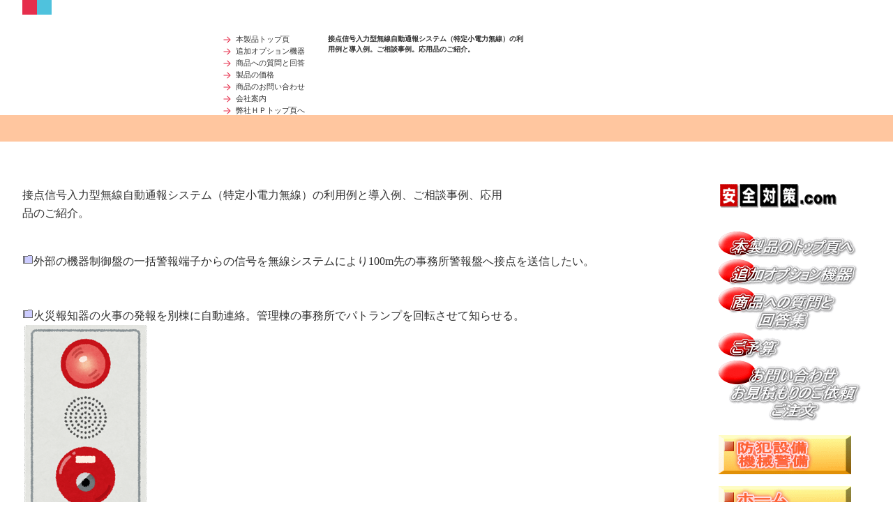

--- FILE ---
content_type: text/html
request_url: https://anzentaisaku.com/settenmusen/riyourei.htm
body_size: 38805
content:
<!DOCTYPE HTML PUBLIC "-//W3C//DTD HTML 4.01 Transitional//EN" "http://www.w3.org/TR/html4/loose.dtd">
<html lang="ja">
<head>
<meta http-equiv="Content-Type" content="text/html; charset=Shift_JIS">
<meta http-equiv="Content-Style-Type" content="text/css">
<meta http-equiv="Content-Script-Type" content="text/javascript">
<meta name="viewport" content="width=device-width, initial-scale=1">
<meta name="format-detection" content="telephone=no">
<meta name="GENERATOR" content="JustSystems Homepage Builder Version 21.0.1.0 for Windows">
<meta name="Keywords" content="接点,無線,警報機,自動通報機,緊急連絡,伝送">
<meta name="Description" content="接点信号入力型無線自動通報システム（特定小電力無線）の利用例と導入例。">
<title>接点信号入力型無線自動通報システム（特定小電力無線）の利用例と導入例。</title>
<link rel="stylesheet" href="hpbparts.css" type="text/css" id="hpbparts">
<link rel="stylesheet" href="container_2O_2c_top.css" type="text/css" id="hpbcontainer">
<link rel="stylesheet" href="main_2O_2c.css" type="text/css" id="hpbmain">
<link rel="stylesheet" href="user.css" type="text/css" id="hpbuser">
<script type="text/javascript" src="jquery.min.js"><!-- hpbiptitle jQuery library --></script> <script type="text/javascript" src="move-mainnav.js">hpb-move-mainnav-js</script> </head>
<body id="hpb-template-02-15-01" class="hpb-layoutset-01 hpb-responsive">
<div id="hpb-skip"><a href="#hpb-title">本文へスキップ</a></div>
<!-- container -->
<div id="hpb-container">
  <!-- header -->
  <div id="hpb-header">
    <div id="hpb-headerMain">
      <h1>接点信号入力型無線自動通報システム（特定小電力無線）の利用例と導入例。ご相談事例。応用品のご紹介。</h1>
    </div>
    <div id="hpb-headerLogo"></div>
    <div id="hpb-headerExtra1"> </div>
  </div>
  <!-- header end --><!-- inner -->
  <div id="hpb-inner" style="text-align : left;" align="left">
    <div id="hpb-wrapper">
      <div id="hpb-main">
        <!-- toppage -->
        <div id="toppage">
          <p class="large"><font size="+2" style="font-size : 150%;">接点信号入力型無線自動通報システム（特定小電力無線）の利用例と導入例、ご相談事例、応用品のご紹介。<br>
          <br>
          </font></p>
          <br>
          <font size="+2" style="font-size : 150%;"><img src="../1img/1point2.gif" width="16" height="16" border="0">外部の機器制御盤の一括警報端子からの信号を無線システムにより100m先の事務所警報盤へ接点を送信したい。<br>
          <br>
          <br>
          <img src="../1img/1point2.gif" width="16" height="16" border="0">火災報知器の火事の発報を別棟に自動連絡。管理棟の事務所でパトランプを回転させて知らせる。<br>
          <img src="../1imgs/kahou.gif" border="0"alt="火災報知器の火事の発報を別棟に自動連絡"><br>
          <br>
          <br>
          <img src="../1img/1point2.gif" width="16" height="16" border="0">工場内の制御盤の中の温度センサーの高温感知の発報を離れた事務所へ緊急連絡。<br>
          <br>
          <br>
          <img src="../1img/1point2.gif" width="16" height="16" border="0">敷地から離れた高架水槽の給水信号（フロートスイッチ）異常を電波で緊急通報。<br>
          <br>
          <br>
          <img src="../1img/1point2.gif" width="16" height="16" border="0">工場の排水処理槽の操作盤から1部の機械が停止した場合のみ50ｍほど離れた事務所内で無線で警報ランプを回転させたい。<br>
          <br>
          <br>
          <img src="../1img/1point2.gif" width="16" height="16" border="0">３部屋に各１台の設備が入っており、部屋は横並びで①⇒②⇒③と並んでいます。①～③の距離は50ｍです。常時作業者は②の部屋にいます。①及び③に設置された設備が停止した時、②に設置したパトライト警報を鳴らして作業者に知らせたいです。<br>
          <img src="../1imgs/ramp.gif" border="0"alt="パトライト警報を鳴らして作業者に知らせたい"><br>
          <br>
          <br>
          <img src="../1img/1point2.gif" width="16" height="16" border="0">施設内の設備警報接点信号を無線で現場を歩行している人にランプなどで通知したい。その間は約５０ｍ～１００ｍ。<br>
          <br>
          <br>
          <img src="../1img/1point2.gif" width="16" height="16" border="0">水質検査の監視装置に利用を考えています。監視装置は遠距離に設置されてるため、センサー作動時（接点信号）に有人事務所まで警報させる装置です、監視装置は２箇所。センサーは５～６種。事務所は１箇所となります。<br>
          <img src="../1imgs/sokuteiki.gif" border="0"alt="監視装置や測定器の接点信号を無線で伝送"><br>
          <br>
          <br>
          <img src="../1img/1point2.gif" width="16" height="16" border="0">漏電が発報した場合に警報器の信号を送受信したいと思っています。工場内100M～200M程度ですが可能ですか？<br>
          <br>
          <br>
          <img src="../1img/1point2.gif" width="16" height="16" border="0">ゴルフ場内にて太陽光発電設備を建設中であり、パワコンが異常停止した際におよそ200mほど離れたところにある監視室にa接点信号を無線で飛ばしてパトランプにて異常を知らせたい。<br>
          <br>
          <br>
          <img src="../1img/1point2.gif" width="16" height="16" border="0">ガス漏れ警報器の発報信号を接点作動型遠隔送信機で受け、守衛室まで飛ばしパトライトを作動させたいと考えております。<br>
          <br>
          <br>
          <img src="../1img/1point2.gif" width="16" height="16" border="0">駐車場の出入り口を遠隔カメラで監視したいのですが、カメラ録画トリガ信号（車両通過信号）を無線でカメラ側へ送りたいと考えていま<br>
          す。駐車場とカメラ間は約200mで遮断するものはなく目視にて確認できます。トリガ信号は対向センサー接点信号（無電圧a接点）を使用します。<br>
          信号は1点のみです。<br>
          <img src="../1imgs/parking.gif" border="0"alt="対抗センサーのトリガー信号の発報を無線で自動通報"><br>
          <br>
          <br>
          <img src="../1img/1point2.gif" width="16" height="16" border="0">ポンプの故障警報を室内受けたい。距離は５０ｍぐらいです。別件でポンプの起動停止を遠隔で運転したい。距離は１００ｍぐらいです。<br>
          <img src="../1imgs/ponu.gif" border="0"alt="ポンプの故障警報の信号を受けて無電で離れた場所へ自動通報"><br>
          <br>
          <br>
          <img src="../1img/1point2.gif" width="16" height="16" border="0">クリニックの漏電火災警報がキュービクルから有線で１階の事務室で鳴るようになっているのですが、夜間は事務室には誰もいないので、３階の宿直室で鳴るようにしたいと考えています。１階事務室の警報装置から３階の宿直室へ無線で警報を出したいと検討中です。<br>
          <br>
          <br>
          <img src="../1img/1point2.gif" width="16" height="16" border="0">当社が製作しているガス混合設備に無線自動通報システムを組みたいと考えています。受信機は無電圧a接点1出力です。<br>
          <br>
          <br>
          <img src="../1img/1point2.gif" width="16" height="16" border="0">火災受信機信号を無線電波により１２０ｍ離れている場所に、ブザーやパトライトで火災であることを知らせる目的で使用したいと考えているとこ <br>
          ろです。<br>
          <br>
          <br>
          <img src="../1img/1point2.gif" width="16" height="16" border="0">市の文化財に設置する防犯センサー監視用の送受信機を探しています。距離は見通すことができ、100ｍくらいです。<br>
          <br>
          <br>
          <img src="../1img/1point2.gif" width="16" height="16" border="0">ポンプのレベル異常の遠隔監視。<br>
          <br>
          <br>
          <img src="../1img/1point2.gif" width="16" height="16" border="0">離れたところにあります倉庫に災害などの異常が有りましたら、100mほど離れた管理事務所にブザー音などで知らせたい。<br>
          <br>
          <br>
          <img src="../1img/1point2.gif" width="16" height="16" border="0">霊園トイレの無線警報の件で御見積もりお願いします。現在トイレ２箇所ありますが、５箇所ぐらいまで増える見通しです。管理棟は１箇所です。トイレ→管理棟まで約１００ｍ。トイレにはパナソニック製の押しボタン設置済みです。<br>
          <img src="../1img/toire.gif" width="257" height="220" border="0"alt="既設のトイレの押しボタンから接点信号を拾って、離れた管理棟に長距離無線で緊急通報します。"><br>
          既設のトイレの押しボタンから接点信号を拾って、離れた管理棟に長距離無線で緊急通報します。<br>
          <br>
          <br>
          <img src="../1img/1point2.gif" width="16" height="16" border="0">絶縁監視装置と連携して使用できる無線連絡装置を探しています。警報が発生した時は絶縁監視装置より無電圧a接点信号が出力されます。<br>
          絶縁監視装置より漏電警報１回路　停電警報１回路。それを御社の無線送信器より事務所の受信器にて受信し警報する。<br>
          警報音は無音にして赤色ランプﾟの点灯のみとし、漏電または停電が解除した場合は消灯する。受信、送信器とも電源は100Vとする。利用できる商品はありますか？<br>
          <br>
          <br>
          <img src="../1img/1point2.gif" width="16" height="16" border="0">リサイクル機器の販売・運用を実施しています。設置場所は店舗の軒先が多く、内部に回収した容器が満杯になった際の接点信号を使って、店舗内のサービスカウンターに設置したライトやアラームを動作させて回収ボックスの交換などを促すシステムを構築したいと考えています。<br>
          <br>
          <br>
          <img src="../1img/1point2.gif" width="16" height="16" border="0">無人倉庫の火災受信機の移報を道路を挟んで有人の事務所の火災受信機に入れてブザーを鳴らすような使い方は可能でしょうか？<br>
          <br>
          <br>
          <img src="../1img/1point2.gif" width="16" height="16" border="0">窓越しにアンテナどおしで無線通信できますか？<br>
          ガラス窓は比較的電波をよく通します。独立した送信アンテナと独立受信アンテナを、それぞれの建物の双方の窓ガラスの内側に設置して、ガラス越しで通信する事もできます。<br>
          ※網入りガラスは電波を遮断する場合がございますのでおすすめできません。<br>
          <img src="img/madogosi.gif" width="616" height="328" border="0" alt="ガラス窓は比較的電波をよく通します。独立した送信アンテナと独立受信アンテナを、それぞれの建物の双方の窓ガラスの内側に設置して、ガラス越しで通信する事もできます。"><br>
          <br>

 <br>
          <img src="../1img/1point2.gif" width="16" height="16" border="0">1台の無線受信機に2台もしくは複数台の回転灯やパトランプを繋いで駆動させることもできます。<br>
          受信機内部に出力端子を追加加工します。出力端子は回転灯の仕様によって変わりますので、回転灯、パトランプの機種を指定の上、個別にご相談ください。<br>
          以下　イメージ図<br>
          <img src="../1img/lmp2daisetuzoku.gif"border="0"alt="1台の無線受信機に2台もしくは複数台の回転灯やパトランプを繋いで駆動させることもできます"><br>
          <br>
          <br>
          <img src="../1img/1point2.gif" width="16" height="16" border="0">無線送信機にパトランプを繋ぎ、送信機が作動している間、パトランプを駆動することもできます。<br>
送信機の中にパトランプを接続する端子台を組み込みます。送信機が作動し電波を発信し始めると同時にパトランプが点滅、回転を始めます。<br>
          パトランプなどの仕様によって設計が変わる部分もありますので、詳しくは個別にご希望の内容をご相談ください。以下イメージ図。<br>
          <img src="../1img/lmptuika.gif" border="0"alt="無線送信機にパトランプを繋ぎ送信機が作動している間、パトランプを駆動することもできます"><br>
          <br>
<br>
<br>
<a href="../douga/ws6677.htm" target="_top">
<img src="../1img/douga.gif" border="0"alt="パナソニックWS6677押釦スイッチと無線連絡システムとの組み合わせの動画"><br>
パナソニックWS6677押釦スイッチと無線連絡システムとの組み合わせの動画。
<img src="../img/animenew2.gif"border="0"></a>
<br>
          <br>
          <br>
          <br>


<a href="image/30.htm"target="_top">光センサーが感知すると100mほど離れた場所でパトランプが回転する無線装置を探しています。</a>
<br><br>


<a href="image/29.htm"target="_top">お店で非常ボタンが押されるか火災が発生した時に100m離れた事務棟へ自動連絡する無線装置はありませんか？</a>
<br><br>

<a href="image/27.htm"target="_top">火災報知器作動を事務所へ連絡し同時に担当者の携帯電話に転送したい。</a>
<br><br>


<a href="image/25.htm"target="_top">Aの建物で警報発報時にa接点を入力し、Bの建物の機器からa接点を出力出来る機器は無いでしょうか？</a>
<br><br>


<a href="image/24.htm"target="_top">試験室の電源を入れたら無線で信号が送られ事務室でランプが点灯する簡易的な装置を希望しています。</a>
<br><br>


<a href="image/23.htm"target="_top">屋外のチラー設備でエラーが発生するとエラー信号を受けて工場内でランプが点灯する商品を探しています。</a>
<br><br>


<a href="image/22.htm"target="_top">河川がある程度の水位まで増水した時に150mぐらい離れた場所でパトランプを回す警報装置はありませんか？</a>
<br><br>

<a href="image/21.htm"target="_top">有線を引かないで水の満水異常を100m～200m離れた建物に伝えたい。</a>
<br><br>


<a href="image/20.htm"target="_top">火山ガス測定器の警報を無線通報できないかどうか検討しています。</a>
<br><br>



<a href="image/19.htm"target="_top">火災受信機の火災信号を無線で別棟の火災受信機に有電圧(DC24V)で入力する事はできますか？</a>
<br><br>


<a href="image/18.htm"target="_top">浄水池の水質計や流量計から出る接点信号、貯水池の水位計や流量計の信号を長距離無線で連絡します。</a>
<br><br>


<a href="image/17.htm"target="_top">振動異常や温度異常、湿度異常等の複数警報を無線連絡し受信機側でどの接点異常かを識別できますか？</a>
<br><br>




<a href="image/12.htm"target="_top">休日にガス、水漏れ等でアラームが出た時、電波で警備所に通報出来る市販の 緊急連絡システムを探しております。</a>
<br><br>

<a href="image/10.htm"target="_top">ビニールハウスのブレーカーオフを離れた場所からわかるようにできませんか？ビニールハウスには電源が来ています。</a>
<br><br>


<a href="image/9.htm"target="_top">業務用冷蔵庫の扉の閉め忘れを事務所から監視したいです。</a>
<br><br>


<a href="image/6.htm"target="_top">既設の水位計の接点出力端子に特定小電力無線送信機を接続して離れた場所へ緊急無線で自動連絡、ブザーやパトランプを駆動することはできますか？</a>
<br>
          <br>
          <br>

          <br>
          【中継機の導入例】<br>
          <img src="../1img/1check.gif" width="11" height="11" border="0">無線送信機と受信機の間に２台の中継機を介して遠くまで電波を届かせるイメージ図。 <br>
          <img src="img/ztyuukeiimage1.gif" border="0" alt="携帯発信器と受信機の間に２台の特定小電力無線中継機を入れて電波の届く距離を伸ばすイメージ図"><br>
          <br>
          <img src="../1img/1check.gif" width="11" height="11" border="0">１台の押しボタン送信機から２台の受信機＋回転灯を一斉操作するイメージ図。<br>
          内、受信機１台は中継機を介して電波を受信機まで着信させます。<br>
          <img src="img/tr1re2naka1.gif" border="0" alt="１台の押しボタン式特定小電力無線送信機から２台の受信機＋回転灯を一斉操作するイメージ図。うち、受信機１台は中継機を介して電波を受信機まで着信させます。"><br>
          <br>



<br>
          <img src="../1img/1check.gif" width="11" height="11" border="0">中継機が電波を中継すると同時に中継機に繋がったパトランプを作動させる事はできますか？<br>
可能です。中継機に有線でパトランプを接続し、送信機から電波を受信中にパトランプを回すように改造する事ができます。
ご希望の内容を個別にご相談ください。<br>
<img src="img/lmptukityuukei.gif" width="492" height="497" border="0"alt="接点信号監視用特定小電力無線システムは中継機でも回転灯を駆動させることもできます"><br>
        <br>
        <br>

          </font><br>
          <div align="left"><font size="+2" style="font-size : 150%;">【応用品の納品例１】 <br>
          <u>複数の接点信号出力を１台の送信機と１台の受信機で監視します。</u> <br>
          複数接点のうち、どの接点信号の異常発報かを受信機側で識別するようにした自動連絡システム。 <br>
          以下の写真は５段積みポール型回転灯を接続した納品例。
</font></div>
          <p><font size="+2" style="font-size : 150%;">1～5接点のうち、マッチした色の表示灯が点灯します。<br>
          </font></p>
          <div align="left"><font size="+2" style="font-size : 150%;"><img src="img/unyouzu2.gif" border="1" alt="複数の接点信号を１台の送信機で発信、受信機側でそれに見合った接点出力を行う場合" width="520" height="292">
</font></div>
          <p><font size="+2" style="font-size : 150%;"><br>
          </font></p>
          <center>
          <table border="0"width="100%">
            <tr>
              <td vAlign=top width="50%">
              <div align="left"><font size="+2" style="font-size : 150%;"><img src="../enkakukansi-light/img/5color2.jpg"border=""alt="送信機-接点入力型無線式パトランプ警報システム">
<br>
              送信機（屋内仕様）
<br>
              各種機械からの接点入力用リード線が５本出ています。右横の小さなケースは外部送信アンテナユニット。<br>
              <br>


<img src="../enkakukansi-light/img/5color.jpg"border=""alt="受信機-接点入力型無線式パトランプ警報システム">
<br>
              受信機（屋内仕様）
<br>
              各接点信号に対応した色の部分が点灯します。どの機械の異常かを識別できます。 <br>
              左横の小さなケースは外部受信アンテナユニット。赤いボタンは警報ブザーのリセットボタン。 <br>
              リセットボタンを廃し、送信側が復旧するまで鳴り続ける仕様も製作できます。


              </font></div>
              </td>
            </tr>
          </table>
          
          <div align="left"><font size="+2" style="font-size : 150%;"><br>
          <a href="../settenmusen8/index.htm"target="_blank">１セットの特定小電力無線送受信機で最大８接点まで信号を監視出来ます。
<br>
          <br>
          <img src="img/8tai8.gif"border="1"alt="１セットの特定小電力無線送受信機で最大８接点まで信号を監視出来ます"></a>
<br>
          </font></div>
          
          <div align="left">
            <table border="0"width="100%">
              <tr>
                <td valign="top" width="50%">
                <div align="left"><font size="+2" style="font-size : 150%;"><img src="img/8tentr.jpg" border="1" alt="８接点信号監視用の特定小電力無線送信機の納品写真" width="265" height="236">
<br>
                ８接点信号監視用の特定小電力無線送信機の納品写真。
<br>
                左-防雨ケースタイプの外部送信アンテナ　左－屋内用送信機本体
<br>
                <br>
                <img src="img/8tentansi.jpg" border="1" alt="送信機本体内部に８接点点信号入力用の端子台が内蔵されています" width="262" height="106">
<br>
                送信機本体内部に８接点点信号入力用の端子台が内蔵されています。
<br>
                信号入力端子１番～８番。

</font></div>
                </td>
                <td valign="top" width="50%">
                <div align="left"><font size="+2" style="font-size : 150%;"><img src="img/8tenre.jpg" border="1" alt="８接点信号出力タイプの特定小電力無線受信機の納品写真" width="270" height="169">
<br>
                ８接点信号出力タイプの特定小電力無線受信機の納品写真。
<br>
                これにロッドアンテナ型の外部受信アンテナユニットが付属します。
<br>
                <br>
                <img src="img/8tentansire.jpg" border="1" alt="受信機内部に８点信号出力用の端子台が内蔵されています" width="288" height="131">
<br>
                受信機本体内部に８点信号出力用の端子台が内蔵されています。
<br>
                信号出力端子１番～８番。

</font></div>
                </td>
              </tr>
            </table>
            <font size="+2" style="font-size : 150%;"><br>
            <br>
            <br>
            【応用品の例２】
<br>
            <u>複数接点信号を監視する１台の送信機の異常を複数台の受信機で監視します。</u><br>
            <img src="../enkakukansi-light/img/3kairo.gif" border="1" alt="どの接点信号の異常かを識別するようにしたシステム" width="493" height="422">
<br>
            ３点の接点信号を１台の送信機で受け、 <br>
            ２台の受信機側で、どの送信機の接点信号の異常かを識別するようにした緊急連絡システム。 <br>
            個別の受信機に色違いの３つの回転灯や積載式表示灯を接続して駆動させます。 <br>
            送信機、受信機とも台数を増やすことができます。
<br>
            <br>
            <img src="img/2tere.jpg"border="1"alt="２接点出力端子内蔵タイプの受信機の納品例">
<br>
            ２接点出力端子内蔵タイプの受信機の納品例。
<br>
            ケースが少し大きくなります。
<br>
            </font></div>
          <font size="+2" style="font-size : 150%;"><br>
          <br>
          <br>
          </font>
          <div align="left"><font size="+2" style="font-size : 150%;">【応用品３】
<br>
          <br>
          <u>接点信号監視用の特定小電力無線送信機をソーラー電源にした例。</u><br>
          電源のとれない施設の設備異常を監視できます。<br>
          屋外施設でもご利用いただけます。 <br>
          <a href="../solarsettenmusen/index.htm"target="_top"><img src="img/taiyou.gif" border="1" alt="ソーラー電源式接点入力型無線自動通報システム（特定小電力無線） 
" width="526" height="392">
<br>
          ソーラー電源式接点入力型無線自動通報システム（特定小電力無線） 
</a><img src="../img/animenew3.gif">
<br>
          接点信号を受ける送信機はソーラー電源方式。コンセントの無い場所でも設置できます。
<br>
          </font></div>
          <font size="+2" style="font-size : 150%;"><br>
          <br>
          <br>
          </font>
          <div align="left"><font size="+2" style="font-size : 150%;">【応用品４】
<br>
          特定小電力無線受信機１台からリセットボタンで復帰できる接点信号出力とできない信号出力の２点を出力する場合。
<br>
          <img src="img/2tenzu.gif" border="1" alt="特定小電力無線受信機１台からリセットボタンで復帰できる接点信号出力とできない信号出力の２点を出力する場合、無電圧接点入力型特定小電力無線警報システム" width="636" height="288">
<br>
          <br>
          </font><font size="+2" style="font-size : 150%;"><br>
          </font></div>
          <div align="left"><font size="+2" style="font-size : 150%;">【応用品５】
<br>
          <br>
          １台の電波送信機を使って複数台の受信機を一斉に遠隔操作（自動通報）する例。
<br>
          <img src="img/unyouzu3.gif" border="1" alt="１台の送信機を使って複数台の受信機を一斉に自動通報する運用例、無電圧接点入力型特定小電力無線警報システム " width="492" height="525">
<br>
          <br>
          </font></div>
          <font size="+2" style="font-size : 150%;"><br>
          </font>
          <div align="left"><font size="+2" style="font-size : 150%;"><br>
          【応用品６の例-受信機、外部受信アンテナとも防雨ケース収納。】 </font></div>
          <font size="+2" style="font-size : 150%;"><br>
          </font>
          <div align="left"><font size="+2" style="font-size : 150%;"><img src="img/bouu1.jpg"border="1"alt="受信機、外部受信アンテナとも防雨ケース収納">
<br>
          特定小電力無線受信機、付属の外部受信アンテナユニット（ボックス形状）ともに、<br>
          屋外設置用の防雨ケースに収納して製作した納品例。 <br>
          電源はAC100V。<br>
          警報用の大型スピーカー付き回転灯との組み合わせです。 <BR>
          回転灯は御希望のものに変更できます。
<BR>
          右-外部受信アンテナユニット（現在はロッドアンテナに変わっています。）、左-遠隔受信機本体


</font></div>
          <font size="+2" style="font-size : 150%;"><br>
          <br>
          <br>
          </font>
          <div align="left"><font size="+2" style="font-size : 150%;">【応用品の例７-受信機の電源をバッテリ式に変更。受信機ケースは防雨ケース。】


</font></div>
          <font size="+2" style="font-size : 150%;"><br>
          </font>
          <div align="left"><font size="+2" style="font-size : 150%;"><img src="../bt-alarm/img/btre2.jpg"border="1"alt="受信機の電源をバッテリ式に変更">
<br>
          受信機の電源をケース内に内蔵した充電式バッテリから供給。<br>
          送信機からの電波を受けて警報アラームを発する回転灯を駆動します。 <br>
          <br>
          接点信号監視用の無線送信機からの電波を受けて、ケース上面に固定された回転灯を駆動します。 <br>
          建設現場や道路など電源の無い場所を移動しながらご利用いただけます。
<br>
          ※バッテリの保ち時間は回転灯駆動時間（１日の回転灯の作動頻度など）により変わります。個別に御相談ください。
<BR>
          <BR>
          <img src="../schoolpb/img/jyuudennki.jpg"border="1"alt="受信機の電源をバッテリ式に変更">
<br>
          受信機は事務所などに持ち帰って、専用充電器でバッテリを充電します。
<br>
          <br>
          <img src="../schoolpb/img/setuzoku.jpg"border="1"alt="受信機ケース内の充電口">
<br>
          受信機ケース内の充電口。（※製作例）

</font></div>
          <font size="+2" style="font-size : 150%;"><br>
          <br>
          <br>
          </font>
          <div align="left"><font size="+2" style="font-size : 150%;">【応用品の例８-接点作動型送信機、接点出力型受信機の電源を電池式にする事ができます。】
<br>
          <br>
          <img src="img/dentipack2.jpg"border="1"alt="送信機、受信機の電源を電池式にする事ができます">
<br>
          特定小電力無線送信機、特定小電力無線受信機とも短時間のご利用でしたら
<br>
          単３電池６本を使った電池パックで駆動する仕様の製作が可能です。
<br>
          電池は市販の充電式単３電池６本でokです。
<br>
          <br>
          電池の大まかな保ち時間の目安は以下の通りとなっております。
<br>
          送信機　１０秒間程度の発報が１日に２、３回　→　電池の保ち約１週間前後
<br>
          受信機　待機状態の連続（発報しない状態の連続）→電池の保ち約２４時間前後
<br>
          <u>※短時間での電池の充電をおすすめいたします。
</u>

<BR><rb><br>
          <br>
          <br>
          【応用品の例９-２系統の送信機と受信機を１ケースに収納】 <br>
接点信号入力型無線自動通報システム２チャンネル送受信機の製作例。<br>
          １つのケースの中に別チャンネルの送信機と受信機を内蔵したものです。<br>
          各チャンネル毎に接点入力がある間、対になる送受信機に向けて無線信号を送り続けます。<br>
          １ｃｈ（チャンネル）と２ｃｈ（チャンネル）は、別々に接点信号の入出力を通報します。１ｃｈ（チャンネル）と２ｃｈ（チャンネル）はコンマ以下の周波数を変えますので、同時に無線信号の送信が行われても混信しません。<br>
          <img src="img/2chsoujyusinki.gif"border="0"alt="接点信号入力型無線自動通報システム２チャンネル送受信機の製作例"><br>
          <br>
          以下　２チャンネル送受信機の製作例。送信アンテナと受信アンテナの２本が付属します。<br>
          <img src="img/tr2re1.jpg" border="0"alt="接点信号入力型無線自動通報システム２チャンネル送受信機の外観写真"><br>
          <br>
          内部には無電圧接点入力端子(IN)と無電圧出力端子の２個が内蔵されます。<br>
          <img src="img/inouttansi.jpg" border="0"alt="内部には無電圧接点入力端子(IN)と無電圧出力端子の２個が内蔵されます"><br>
          <br>
          </rb></font><font size="+2" style="font-size : 150%;"><br>
          </font></div>
          </center>
          <p><font size="+1" style="font-size : 117%;"><br>
          <img src="../1img/ya100.gif" width="55" height="81" border="0"><br>
          </font></p>
          <table border="0" cellpadding="0" cellspacing="0" width="100%">
            <TBODY>
              <TR>
                <TD bgColor="#708090" width="100%">
                <TABLE border=0 cellPadding=2 cellSpacing=1 width="100%">
                  <TBODY>
                    <TR>
                      <TD bgColor="#ffffff">
                      <table border="0"width="100%">
                        <tr>
                          <td vAlign=top width="100%"><font size="+1" style="font-size : 117%;"><font size="+2" style="font-size : 150%;"><img src="../img/sf1.gif">
</font><font size="+1" style="font-size : 117%;"><a href="index.htm"target="_top">接点信号入力型無線自動通報システム（特定小電力無線）</a>

<br>
                          <br>
                          機器の設備信号を受けて、離れた管理棟や事務所に無線通報、接点信号出力、警告ブザーや回転灯を作動させて異常を報せます。
送信機～受信機までは無線信号でやりとりしますので自由にエリアを設定できます。 
<br>
                          製造業の現場での各種設備の遠隔監視、無線警報装置。事故防止、安全対策、セキュリティ対策に。 
<br>
                          <br>
                          途中に電波の遮断物がある場合は中継機を途中に入れて、電波を迂回して受信機に流す方法もあります。

<br>
                          </font></font></td>
                        </tr>
                      </table>
                      <font size="+1" style="font-size : 117%;"><font size="+2" style="font-size : 150%;"><br>
                      <a href="index.htm"target="_top">
<img src="img/1top.gif"border="1"alt="無人の接点信号異常を長距離無線で知らせる緊急呼び出しシステムです">
</a><br>
                      </font><font size="+1" style="font-size : 117%;">無人の接点信号異常を長距離無線で知らせる緊急呼び出しシステムです。-特定小電力無線-</font><font size="+2" style="font-size : 150%;"> </font></font></TD>
                    </tr>
                  </TBODY>
                </TABLE>
                </TD>
              </TR>
            </TBODY>
          </table>
          <p><font size="+1" style="font-size : 117%;"><br>
          <br>
          <font size="+1" style="font-size : 117%;"><a href="index.htm" target="_top"><img src="../1img/1check.gif" width="11" height="11" border="0">本製品トップ頁</a>
<br>
          <a href="option.htm" target="_top"><img src="../1img/1check.gif" width="11" height="11" border="0">追加オプション機器</a>
<br>
          <a href="qa.htm" target="_top"><img src="../1img/1check.gif" width="11" height="11" border="0">商品への質問と回答</a>
<br>
          <a href="kakaku.htm" target="_top"><img src="../1img/1check.gif" width="11" height="11" border="0">製品の価格</a>
<br>
          <a href="../contact/spmail.cgi?id=settenmusen" target="_top"><img src="../1img/1check.gif" width="11" height="11" border="0">商品のお問い合わせ</a>
<br>
          <a href="../index.htm" target="_top"><img src="../1img/1check.gif" width="11" height="11" border="0">弊社ＨＰトップ頁へ</a></font></font><font size="+2" style="font-size : 150%;"><font size="+2" style="font-size : 150%;">
<br>
          </font></font></p>
          <div id="toppage-item"> </div>
          <hr>
          <div id="pagetop"><a href="#hpb-container">ジの先頭へ</a></div>
        </div>
        <!-- toppage end -->
      </div>
      <!-- main end -->
    </div>
    <!-- wrapper end --><!-- navi -->
    <div id="hpb-nav">
      <h3 class="hpb-c-index">ナビゲーション</h3>
    <ul>
        <li id="nav-toppage"><a href="index.htm" target="_top"><span class="ja">本製品トップ頁</span><span class="en">本製品トップ頁</span></a>
        
        <li id="nav-itemlist"><a href="option.htm" target="_top"><span class="ja">追加オプション機器</span><span class="en">追加オプション機器</span></a>

        <li id="nav-itemlist"><a href="qa.htm" target="_top"><span class="ja">商品への質問と回答</span><span class="en">商品への質問と回答</span></a>
        
        <li id="nav-company"><a href="kakaku.htm" target="_top"><span class="ja">価格</span><span class="en">製品の価格</span></a>
        
        <li id="nav-recruit"><a href="../contact/spmail.cgi?id=settenmusen" target="_top"><span class="ja">商品のお問い合わせ</span><span class="en">商品のお問い合わせ</span></a>
        
        <li id="nav-access"><a href="../company.htm" target="_top"><span class="ja">会社案内</span><span class="en">会社案内</span></a>
       
        <li id="nav-toppage"><a href="../index.htm" target="_top"><span class="ja">弊社ＨＰトップ頁へ</span><span class="en">弊社ＨＰトップ頁へ</span></a>
        
        <li id="nav-contactus">
      
      </ul>
    </div>
    <!-- navi end --><!-- aside -->
    <div id="hpb-aside">
      <div id="banner">
        <h3 class="hpb-c-index">バナースペース</h3>

    <div id="hpb-aside">
      <h3 class="hpb-c-index">バナースペース</h3>
          <h3 class="hpb-c-index">バナースペース</h3>
        </div>
        <!-- aside end --></div>
     <h3 class="hpb-c-index">バナースペース</h3>
      <br>
      <a href="../index.htm" target="_top"><img src="../1img/anzentaisakulogo.gif" border="0"alt="安全対策ドットコム"></a><br>
      <br><br>
<a href="index.htm" target="_top"><img src="../img5/button-top.gif" border="0" alt="本製品のご紹介トップ頁へリンク"></a>
<br>
<a href="option.htm" target="_top"><img src="../img5/button-op.gif" border="0" alt="本製品への追加オプション機器"></a>
<br>
<a href="qa.htm" target="_top"><img src="../img5/button-qa.gif" border="0" alt="本製品へのご質問と回答集"></a>
<br>
<a href="kakaku.htm" target="_top"><img src="../img5/button-kakaku.gif" border="0" alt="本製品の価格"></a>
<br>
<a href="../contact/spmail.cgi?id=settenmusen" target="_top"><img src="../img5/button-mail.gif" border="0" alt="本製品の問い合わせ、注文、お見積もりのご依頼"></a>
<br>
<br>

      <a href="../officealarm.htm" target="_self"><img src="../img5/button26.gif" width="190" height="56" border="0"alt="防犯設備機械警備"></a><br>
      <br>
      <a href="../homesecurity.htm" target="_self"><img src="../img5/button110.gif" width="190" height="56" border="0" style="border-top-width : 0px;border-left-width : 0px;border-right-width : 0px;border-bottom-width : 0px;" alt="ホーム セキュリティ"></a><br>
      <br>
      <a href="../anpikakunin.htm" target="_self"><img src="../img5/button31.gif" width="190" height="56" border="0" style="border-top-width : 0px;border-left-width : 0px;border-right-width : 0px;border-bottom-width : 0px;" alt="高齢者安否 確認システム"></a><br>
      <br>
      <a href="../botantuuhou.htm"target="_top"><img src="../img5/button41.gif" width="190" height="56" border="0" style="border-top-width : 0px;border-left-width : 0px;border-right-width : 0px;border-bottom-width : 0px;" alt="押しボタン 緊急連絡装置"></a><br>
      <br>
      <a href="../rousai.htm"target="_top"><img src="../img5/button51.gif" width="190" height="56" border="0" style="border-top-width : 0px;border-left-width : 0px;border-right-width : 0px;border-bottom-width : 0px;" alt="労働災害 防止システム"></a><br>
      <br>
      <a href="../bousaigoods.htm"target="_top"><img src="../img5/button61.gif" width="190" height="56" border="0" style="border-top-width : 0px;border-left-width : 0px;border-right-width : 0px;border-bottom-width : 0px;" alt="防災設備"></a><br>
      <br>
      <a href="../kinkyuutuuhou.htm"target="_top"><img src="../img5/button71.gif" width="190" height="56" border="0" style="border-top-width : 0px;border-left-width : 0px;border-right-width : 0px;border-bottom-width : 0px;" alt="緊急通報装置 非常連絡設備"></a><br>
      <br>
      <a href="../deirikansi.htm"target="_top"><img src="../img5/button8.gif" width="203" height="56" border="0" style="border-top-width : 0px;border-left-width : 0px;border-right-width : 0px;border-bottom-width : 0px;" alt="人、車の追突 防止、侵入警告"></a><br>
      <br>
      <a href="../kaitentou.htm"target="_top"><img src="../img5/button91.gif" width="190" height="56" border="0" style="border-top-width : 0px;border-left-width : 0px;border-right-width : 0px;border-bottom-width : 0px;" alt="無線式 パトランプ"></a><br>
      <br>
      <a href="../settensadou.htm"target="_top"><img src="../img5/button10.gif" width="190" height="56" border="0" style="border-top-width : 0px;border-left-width : 0px;border-right-width : 0px;border-bottom-width : 0px;" alt="接点信号 自動通報装置"></a><br>
      <br>
      <a href="../hitorisagyou.htm"target="_top"><img src="../img5/button111.gif" width="190" height="56" border="0" style="border-top-width : 0px;border-left-width : 0px;border-right-width : 0px;border-bottom-width : 0px;" alt="一人作業時の 緊急連絡装置"></a><br>
      <br>
      <a href="../mujinuketuke.htm"target="_top"><img src="../img5/button121.gif" width="190" height="56" border="0" style="border-top-width : 0px;border-left-width : 0px;border-right-width : 0px;border-bottom-width : 0px;" alt="無人受付電話 呼びだし装置"></a><br>
      <br>
      <a href="../forklift.htm"target="_top"><img src="../img5/button131.gif" width="190" height="56" border="0" style="border-top-width : 0px;border-left-width : 0px;border-right-width : 0px;border-bottom-width : 0px;" alt="フォークリフト 追突防止装置"></a><br>
      <br>
      <a href="../pocketbell.htm"target="_top"><img src="../img5/button141.gif" width="190" height="56" border="0" style="border-top-width : 0px;border-left-width : 0px;border-right-width : 0px;border-bottom-width : 0px;" alt="ポケットベル"></a><br>
      <br>
      <a href="../tokusyou.htm"target="_top"><img src="../img5/button151.gif" width="190" height="56" border="0" style="border-top-width : 0px;border-left-width : 0px;border-right-width : 0px;border-bottom-width : 0px;" alt="特定小電力 無線システム"></a><br>
      <br>
      <a href="../koteidenwa.htm"target="_top"><img src="../img5/button161.gif" width="190" height="56" border="0" style="border-top-width : 0px;border-left-width : 0px;border-right-width : 0px;border-bottom-width : 0px;" alt="固定電話網 自動通報装置"></a><br>
      <br>
      <a href="../mailsystem.htm"target="_top"><img src="../img5/button171.gif" width="190" height="56" border="0" style="border-top-width : 0px;border-left-width : 0px;border-right-width : 0px;border-bottom-width : 0px;" alt="メール自動 通報装置"></a><br>
      <br>
      <a href="../seal.htm"target="_top"><img src="../img5/button181.gif" width="190" height="56" border="0" style="border-top-width : 0px;border-left-width : 0px;border-right-width : 0px;border-bottom-width : 0px;" alt="警告シール 警告ラベル"></a><br>
      <br>
      <br>
      <a href="../pbnerabikata1.htm"target="_top"><img src="../img5/button211.gif" width="158" height="71" border="0" style="border-top-width : 0px;border-left-width : 0px;border-right-width : 0px;border-bottom-width : 0px;" alt="非常ボタンの 選び方"></a><br>
      <br>
      <a href="../solar.htm"target="_top"><img src="../img5/button231.gif" width="166" height="90" border="0" style="border-top-width : 0px;border-left-width : 0px;border-right-width : 0px;border-bottom-width : 0px;" alt="ソーラー電源 無線連絡装置 自動通報装置"></a><br>
      <br>
      <a href="../erabikata1.htm"target="_top"><img src="../img5/button241.gif" width="123" height="90" border="0" style="border-top-width : 0px;border-left-width : 0px;border-right-width : 0px;border-bottom-width : 0px;" alt="セキュリティ システムの の導入例"></a><br>
      <br>
      <a href="../company.htm" target="_blank"><img src="../img5/button1.gif" width="120" height="40" border="0" alt="会社案内"></a><br>
      <font color="#ffffff" size="+1" style="font-size : 117%;"><br>
      </font>


  <!-- inner end --><!-- footer --><br>
    <br>
    <div id="hpb-footer">
    <div id="hpb-footerExtra1">
      <h3 class="hpb-c-index">サブナビゲーション</h3>
    </div>
    <div id="hpb-footerMain">
      <p>無断転載を禁止します.</p>

<br>
<br>


<br>
<SCRIPT Language="JavaScript">
<!--
document.write("<img src='../bunseki6/tokusyou/acclog.cgi?");
document.write("referrer="+document.referrer+"&");
document.write("width="+screen.width+"&");
document.write("height="+screen.height+"&");
document.write("color="+screen.colorDepth+"'>");
// -->
</SCRIPT>
<br>

<SCRIPT Language="JavaScript">
<!--
document.write("<img src='../bunseki2/settenmusen/acclog.cgi?");
document.write("referrer="+document.referrer+"&");
document.write("width="+screen.width+"&");
document.write("height="+screen.height+"&");
document.write("color="+screen.colorDepth+"'>");
// -->
</SCRIPT>
<br>


    </div>
  </div>
  <!-- footer end -->
</div>
  <!-- container end --><script type="text/javascript" src="navigation.js">hpb-navigation-js</script> </div>
</div>
</body>
</html>

--- FILE ---
content_type: text/css
request_url: https://anzentaisaku.com/settenmusen/container_2O_2c_top.css
body_size: 3812
content:
@charset "Shift_JIS";

/* reset */
body{
	margin:0;
	padding:0;
	text-align:left;
	font-size:68%;
	line-height:1.6;
	font-family:'ヒラギノ角ゴ Pro W3','Hiragino Kaku Gothic Pro','メイリオ', Meiryo ;
	color:#333333;
	background-color:#ffffff;
}

html,body,h1,h2,h3,h4,h5,p,div,ul,li{
	margin:0;
	padding:0;
	list-style:none;
}

img{
	border-top:0;
	border-right:0;
	border-bottom:0;
	border-left:0;
}

/*--------------------------------------------------------
  layout
--------------------------------------------------------*/

/* hpb-skip */
#hpb-skip{
	display:none;
}

/* hpb-container */
#hpb-container{
	
	position:relative;
}

/* hpb-header */
#hpb-header{
	width:992px;
	padding-top:48px;
	padding-left:32px;
	padding-bottom:65px;
	position:relative;
	background-image : url(header_bg_1O.png);
	background-position:32px top;
	background-repeat:no-repeat;
	overflow:hidden;
	zoom:1;
}

/* hpb-inner */
#hpb-inner{
	width:100%;
	min-width:1024px;
	padding-top:80px;
	background-image : url(inner_bg_1O.png);
	background-position:left top;
	background-repeat:repeat-x;
	overflow:hidden;
	zoom:1;
}

/* hpb-wrapper */
#hpb-wrapper{
	width:100%;
	margin-right:-250px;
	float:left;
}

/* hpb-title */
#hpb-title{
	margin-left:32px;
}

.hpb-layoutset-01 #hpb-title{
	width:387px;
	height:50px;
	position:relative;
	background-image : url(top_mainimg_1O.png);
	background-position:top left;
	background-repeat:no-repeat;
}

/* hpb-main */
#hpb-main{
	float:left;
	position:relative;
	margin-right:267px;
	margin-left:32px;
	padding-top:22px;	
}

#hpb-main #concept{
	width:700px;
}

#hpb-main #company{
	width:700px;
}

#hpb-main #recruit{
	width:700px;
}

#hpb-main #access{
	width:700px;
}

#hpb-main #contactus{
	width:700px;
}

#hpb-main #privacy{
	width:700px;
}

/* hpb-aside */
#hpb-aside{
	width:180px;
	padding-right:70px;
	float:right;
}

/* hpb-footer */
#hpb-footer{
	padding-top:85px;
	padding-bottom:30px;
	padding-left:32px;
	position:relative;
	overflow:hidden;
	zoom:1;
}

/* hpb-nav */
#hpb-nav{
	position:absolute;
	top:48px;
	left:320px;
	z-index:1;
}


/* =======================================================
  レスポンシブル設定
======================================================= */
@media screen and (max-width: 568px) {

	/*--------------------------------------------------------
	  layout
	--------------------------------------------------------*/
	/* hpb-header */
	#hpb-header{
		width: 100%;
		padding-top: 25px;
		padding-left: 0px;
		padding-bottom: 10px;
		background-position: 5px top;
	}
	
	/* hpb-inner */
	#hpb-inner{
		min-width: 100%;
		padding-top: 0px;
		background-image: none;
	}
	
	/* hpb-wrapper */
	#hpb-wrapper{
		margin-right: 0px;
		float: none;
		padding-top: 80px;
		background-image : url(inner_bg_1O.png);
		background-position:left top;
		background-repeat:repeat-x;
	}
	
	/* hpb-title */
	#hpb-title{
		margin-left: 0px;
	}
	
	.hpb-layoutset-01 #hpb-title{
		background-size: contain;
		max-width: 96%;
		margin-left: 2%;
		margin-right: 2%;
	}
	
	/* hpb-main */
	#hpb-main{
		float: none;
		margin-right: auto;
		margin-left: auto;
		width: 96%;
		padding-bottom: 20px;
	}
	
	#hpb-main #concept{
		width: 100%;
	}
	
	#hpb-main #company{
		width: 100%;
	}
	
	#hpb-main #recruit{
		width: 100%;
	}
	
	#hpb-main #access{
		width: 100%;
	}
	
	#hpb-main #contactus{
		width: 100%;
	}
	
	#hpb-main #privacy{
		width: 100%;
	}
	
	/* hpb-aside */
	#hpb-aside{
		width: 96%;
		padding-right: 0px;
		padding-bottom: 20px;
		float: none;
		margin-left: auto;
		margin-right: auto;
	}
	
	/* hpb-footer */
	#hpb-footer{
		padding-top: 25px;
		padding-left: 10px;
		padding-right: 10px;
	}
	
	/* hpb-nav */
	#hpb-nav{
		position: relative;
		top: 0px;
		left: 0px;
		border-top-color: #333333;
		border-top-style: solid;
		border-top-width: 1px;
		border-bottom-color: #333333;
		border-bottom-style: solid;
		border-bottom-width: 1px;
	}
	
}

--- FILE ---
content_type: text/css
request_url: https://anzentaisaku.com/settenmusen/main_2O_2c.css
body_size: 12257
content:
@charset "Shift_JIS";

/*--------------------------------------------------------
  common layout
--------------------------------------------------------*/

/* hpb-header */
#hpb-headerMain{
	width:280px;
	position:absolute;
	left:470px;
	top:48px;
}

#hpb-headerMain h1{
	text-align:left;
	font-weight:bold;
	font-size:0.9em;
}

#hpb-headerLogo{
	float:left;
	margin-right:175px;
}

#hpb-headerLogo a{
	display:block;
	width:262px;
	height:23px;
	background-image : url(logo_1O.png);
	background-position:top left;
	background-repeat:no-repeat;
	text-indent:-9999px;
}

#hpb-headerExtra1{
	padding-top:52px;
	float:left;
}

/* hpb-footer */
#hpb-footerMain p{
	font-size:0.9em;
}

#hpb-footerExtra1{
	position:absolute;
	top:24px;
}

#hpb-footerExtra1 li{
	font-size:1.2em;
	font-weight:bold;
	display:inline;
}

#hpb-footerExtra1 li a{
	padding-left:30px;
	padding-right:13px;
	text-decoration: none;	
	background-position:left center;
	background-repeat:no-repeat;
}
	
#hpb-footerExtra1 li a:link{
	color:#333333;
	background-image : url(footer_arrow_1O.png);
}

#hpb-footerExtra1 li a:visited{
	color:#333333;
	background-image : url(footer_arrow_1O.png);
}

#hpb-footerExtra1 li a:hover{
	color:#999999;
	background-image : url(footer_arrow_1O_on.png);
}

#hpb-footerExtra1 li a:active{
	color:#999999;
	background-image : url(footer_arrow_1O_on.png);
}

/* hpb-main */
#hpb-main img.left{
	margin-right:20px;
	float:left;
}

#hpb-main img.right{
	margin-left:20px;
	float:right;
}

/* pagetop */
.hpb-layoutset-01 #pagetop{
	padding-top:35px;
}

.hpb-layoutset-02 #pagetop{
	padding-top:50px;
}

#pagetop a{
	display:block;
	width:130px;
	height:17px;
	margin-left:auto;
	text-indent:-9999px;
	background-image : url(returnTop_1O.png);
	background-position:top left;
	background-repeat:no-repeat;
}

#pagetop a:hover{
	background-image : url(returnTop_1O_on.png);
}

/* hpb-aside */
#hpb-aside #banner ul{
	margin-bottom:24px;
	background-image : url(dotline_1O.png);
	background-position:left top;
	background-repeat:repeat-x;
}

#hpb-aside #banner li{
	padding-top:8px;
	padding-bottom:8px;
	background-image : url(dotline_1O.png);
	background-position:left bottom;
	background-repeat:repeat-x;
}

#hpb-aside #banner li a{
	display:block;
	text-decoration:none;
	background-position:left center;
	background-repeat:no-repeat;
	text-indent:-9999px;
}

#hpb-aside #banner li a#banner-access{
	background-image : url(top_banner_1O_01.png);
}

#hpb-aside #banner li a:hover#banner-access{
	background-image : url(top_banner_1O_01_on.png);
}

#hpb-aside #banner li a#banner-netshop{
	background-image : url(top_banner_1O_02.png);
}

#hpb-aside #banner li a:hover#banner-netshop{
	background-image : url(top_banner_1O_02_on.png);
}

#hpb-aside #banner li a#banner-category1{
	background-image : url(top_banner_1O_03.png);
}

#hpb-aside #banner li a:hover#banner-category1{
	background-image : url(top_banner_1O_03_on.png);
}

#hpb-aside #banner li a#banner-category2{
	background-image : url(top_banner_1O_04.png);
}

#hpb-aside #banner li a:hover#banner-category2{
	background-image : url(top_banner_1O_04_on.png);
}

#hpb-aside #banner li a#banner-category3{
	background-image : url(top_banner_1O_05.png);
}

#hpb-aside #banner li a:hover#banner-category3{
	background-image : url(top_banner_1O_05_on.png);
}

#hpb-aside #shopinfo h3{
	display:none;
}

#hpb-aside #shopinfo h4{
	font-size:1.2em;
    color:#e62e4c;
    font-weight:bold;
    padding-bottom:5px;
	margin-bottom:20px;
	background-image : url(line_bg_1O.png);
	background-position:left bottom;
	background-repeat:no-repeat;
}

#hpb-aside #shopinfo p{
	padding-bottom:13px;
}

/* hpb-nav */
#hpb-nav li{
	
	line-height:1.6em;
	text-transform:uppercase;
}

#hpb-nav li span.ja{
	display:none;
}

#hpb-nav li span.en{
	font-family:Helvetica;
}

#hpb-nav li a{
	display:block;
	padding-left:18px;
	text-decoration:none;
	background-position:left center;
	background-repeat:no-repeat;
}

#hpb-nav li a:link{
	color:#333333;
	background-image : url(nav_arrow_1O.png);
}

#hpb-nav li a:visited{
	color:#333333;
	background-image : url(nav_arrow_1O.png);
}

#hpb-nav li a:hover{
	color:#999999;
	background-image : url(nav_arrow_1O_on.png);
}

#hpb-nav li a:active{
	color:#999999;
	background-image : url(nav_arrow_1O_on.png);
}

/*--------------------------------------------------------
  common parts
--------------------------------------------------------*/

/* p */
.hpb-layoutset-02 p.large{
	margin-bottom:30px;
}

/* float */
.left{
	float:left;
}

.right{
	float:right;
}

/* dl */
dl{
	margin:0;
	clear:both;
}

dt{
	margin:0;
	float:left;
	clear:left;
	width:8em;
	margin-bottom:8px;
	padding-bottom:6px;
	font-weight:bold;
}

dd{
	margin:0;
	margin-bottom:8px;
	padding-bottom:6px;
	padding-left:8em;
	background : url(dotline_1O.png) 0% 0% / auto auto repeat scroll padding-box border-box transparent;
	background-position:left bottom;
	background-repeat:repeat-x;
}

/* hr */
hr{
	clear:both;
	border:none;
}

/* h2 */
.hpb-layoutset-01 h2{
	font-size:1em;
	position:absolute;
	top:37px;
}

.hpb-layoutset-02 h2{
	color:#e62e4c;
	margin-bottom:10px;
	font-size:1em;
}

.hpb-layoutset-02 h2 span.ja{
	font-size:2.2em;
	padding-right:24px;
}

.hpb-layoutset-02 h2 span.en{
	font-size:1.7em;
	font-family:Helvetica;
	text-transform:uppercase;
}

/* h3 */
#hpb-wrapper h3{
    font-size:1.2em;
    color:#e62e4c;
    font-weight:bold;
    padding-bottom:5px;
	margin-bottom:20px;
	background-image : url(line_bg_1O.png);
	background-position:left bottom;
	background-repeat:no-repeat;
}

h3.hpb-c-index{
	display:none;
}

/* h4 */
#hpb-wrapper h4{
	font-size:1em;
}

/* h5 */
#hpb-wrapper h5{
	font-size:1em;
}

/* link color */
a:link{
	color:#e62e4c;
	text-decoration:underline;
}

a:visited{
	color:#e62e4c;
	text-decoration:underline;
}

a:hover{
	color:#999999;
	text-decoration:underline;
}

a:active{
	color:#999999;
	text-decoration:underline;
}

/*item*/
.itemlist{
	padding-top:5px;
	padding-left:5px;
    overflow:hidden;
	zoom:1;
}

.itemlist .item{
    width:220px;
	height:274px;
    float:left;
	padding-top:48px;
	padding-bottom:37px;
	margin-right:18px;
	margin-bottom:18px;
	border-color:#f0f0f0;
	border-style:solid;
	border-width:1px;
	background-image : url(itemlist_bg_1O.png);
	background-position:18px 18px;
	background-repeat:no-repeat;
	box-shadow:0 0 4px #e1e1e1;
	border-radius:9px;
	overflow:hidden;
}

.itemlist .item img{
    width:222px;
	height:165px;
	margin-bottom:17px;
}

.itemlist .item .itemdata{
	padding-right:18px;
	padding-left:18px;
}

.itemlist .item .itemdata h4{
	font-size:1.2em;
	line-height:1.4em;
    font-weight:bold;
	color:#e62e4c;
}

.itemlist .item .itemdata h5{
	margin-bottom:20px;
}

/*--------------------------------------------------------
  single parts
--------------------------------------------------------*/

/* index.html */
#toppage p{
	width:700px;
}

#toppage h3 span.ja{
    padding-left:10px;
}

#toppage h3 span.en{
	font-family:Helvetica;
    text-transform:uppercase;
}

/*toppage-item*/
#toppage-item{
	padding-top:45px;
}

#toppage-item .itemlist{
	padding-bottom:20px;
}

#toppage-item .itemlist .item .itemdata p{
	width:186px !important;
}

/* concept.html */
#concept p{
	margin-bottom:25px;
}

/* company.html */
#company p{
	margin-bottom:40px;
}

/* access.html */
#access p{
	margin-bottom:40px;
}

#access img{
	margin-bottom:10px;
}

#access p:last-of-type{
	margin-bottom:0;
}

/*itemlist.html*/
#item .itemlist{
	padding-bottom:10px;
}

#item #nbanner{
	display:none;
}
	
/* contactus.html */
#contactus p.large{
	font-weight:bold; 
}

#contactus dl{
	margin-bottom:50px;
}

#contactus table{
	margin-top:28px;
}

#contactus table th{
	width:120px;
	padding-right:20px;
	padding-bottom:10px;
	vertical-align:top;
	text-align:left;
}

#contactus table td{
	padding-bottom:10px;
}

#contactus textarea{
	width:450px;
	height:120px;
	border-style:solid;
	border-width:1px;
	border-color:#e6e6e6;
}

#contactus input{
	width:450px;
	height:1.5em;
	padding:0;
	border-style:solid;
	border-width:1px;
	border-color:#e6e6e6;
}

#contactus input.button{
	font-weight:bold;
	color:#ffffff;
	width:125px;
	height:30px;
	line-height:30px;
	margin-top:10px;
	margin-left:146px;
	background-image : url(submit_arrow_1O.png);
	background-repeat:no-repeat;
	background-position:28px center;
	background-color:#e62e4c;
	border-color:#e62e4c;
	border-radius:3px;
	cursor:pointer;
}

#contactus input.button:hover{
	background-color:#999999;
	border-color:#999999;
}

#contactus p:nth-of-type(-n+1){
	font-weight:bold; 
}

/* privacy.html */
#privacy p{
	margin-bottom:40px;
}

#privacy p.large{
	font-weight:bold;
}

#privacy ul{
	margin-top:-25px;
	margin-bottom:40px;
}

#privacy ul li{
	margin-bottom:9px;
	padding-bottom:6px;
	background-image : url(dotline_1O.png);
	background-position:left bottom;
	background-repeat:repeat-x;
}

#privacy p:last-of-type{
	margin-bottom:0;
}

#privacy p:nth-of-type(-n+5){
	font-weight:bold;
}


/* =======================================================
  レスポンシブル設定
======================================================= */
@media screen and (max-width: 568px) {

	/*--------------------------------------------------------
	  common layout
	--------------------------------------------------------*/
	/* hpb-header */
	#hpb-headerMain{
		width: 100%;
		position: relative;
		left: 0px;
		top: 0px;
	}

	#hpb-headerMain h1{
    line-height: 1.4;
		padding-top: 5px;
		padding-right: 5px;
		padding-bottom: 5px;
		padding-left: 5px;
	}

	#hpb-headerLogo{
    float: none;
    width: 98%;
    margin-top: 20px;
    margin-right: auto;
    margin-bottom: 20px;
    margin-left: auto;
	}

	#hpb-headerLogo a{
		max-width: 100%;
		background-position: top center;
		background-size: contain;
		margin-left: auto;
		margin-right: auto;
	}

	#hpb-headerExtra1{
		padding-top: 0px;
    float: none;
    width: 98%;
		margin-right: auto;
    margin-left: auto;
	}

	/* hpb-footer */
	#hpb-footerMain p{
    /* コピーライト文字設定 */
    line-height: 1.4;
		word-break: break-all;
	}
	
	#hpb-footerExtra1{
		position: relative;
		top: 0px;
		padding-bottom: 20px;
	}
	
	#hpb-footerExtra1 li{
		display: inline-block;
		padding-bottom: 20px;
	}
	
	/* hpb-main */
	#hpb-main img.left{
		margin-right: 0px;
		float: none;
	}
	
	#hpb-main img.right{
		margin-left: 0px;
		float: none;
	}
	
	/* hpb-aside */
	#hpb-aside #banner li{
		padding-top: 15px;
		padding-bottom: 15px;
	}
	
	/* hpb-nav */
	#hpb-nav h3.hpb-c-index{
		width: 27px;
		height: 20px;
		background-image : url(btn_menu.png);
		background-position: top left;
		background-repeat: no-repeat;
		margin-left: 10px;
		margin-top: 10px;
		margin-bottom: 10px;
		overflow: hidden;
		text-indent: -9999px;
		cursor: pointer;
		display: block;
	}
	
	#hpb-nav ul{
		display: none;
	}
	#hpb-nav ul.toggled-on{
		display: block;
	}
	
	#hpb-nav li{
		line-height: 1.4;
		padding-left: 5px;
		border-top-color: #333333;
		border-top-style: solid;
		border-top-width: 1px;
	}
	
	#hpb-nav li a{
		padding-left: 18px;
		padding-top: 10px;
		padding-right: 10px;
		padding-bottom: 10px;
	}
	
	/*--------------------------------------------------------
	  common parts
	--------------------------------------------------------*/

	/* dl */
	dt{
		float: none;
		margin-bottom: 0px;
		max-width: 100%;
	}
	
	dd{
		padding-left: 0px;
	}
	
	/* h2 */
	.hpb-layoutset-01 h2{
		position: relative;
		top: 0px;
		padding-top: 10%;
	}
	
	.hpb-layoutset-02 h2{
		width: 96%;
		margin-left: auto;
		margin-right: auto;
		word-break: break-all;
	}
	
	.hpb-layoutset-02 h2 span.en{
		display: inline-block;
	}
	
	/*item*/
	.itemlist{
		padding-top: 0px;
		padding-left: 0px;
	}
	
	.itemlist .item{
		float: none;
		max-width: 98%;
		display: inline-block;
	}
	
	/*--------------------------------------------------------
		single parts
	--------------------------------------------------------*/
	
	/* index.html */
	#toppage p{
		width: 100%;
	}
	
	#toppage h3 span.ja{
		padding-left: 0px;
	}
	
	#toppage h3 span.en{
		padding-right: 10px;
	}
	
	/* contactus.html */
	#contactus table{
		width: 100%;
	}
	
	#contactus table th{
		width: auto;
		box-sizing: border-box;
	}
	
	#contactus textarea{
		width: 96%;
	}
	
	#contactus input{
		width: 96%;
	}
	
	#contactus input.button{
		margin-left: 30%;
	}
	
}
